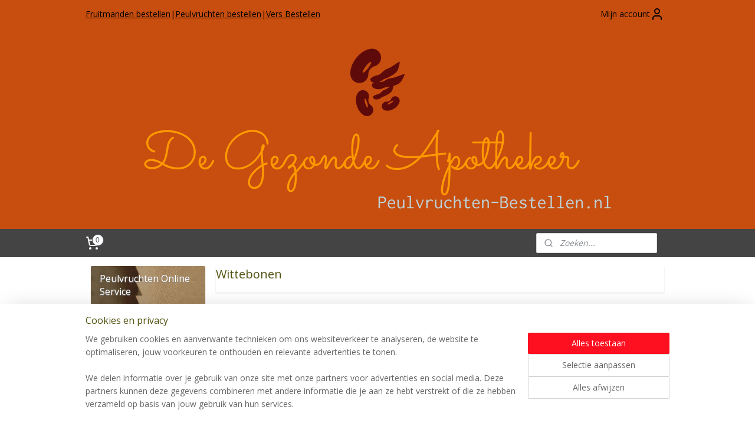

--- FILE ---
content_type: text/html; charset=UTF-8
request_url: https://www.peulvruchten-bestellen.nl/c-4513974/wittebonen/
body_size: 17114
content:
<!DOCTYPE html>
<!--[if lt IE 7]>
<html lang="nl"
      class="no-js lt-ie9 lt-ie8 lt-ie7 secure"> <![endif]-->
<!--[if IE 7]>
<html lang="nl"
      class="no-js lt-ie9 lt-ie8 is-ie7 secure"> <![endif]-->
<!--[if IE 8]>
<html lang="nl"
      class="no-js lt-ie9 is-ie8 secure"> <![endif]-->
<!--[if gt IE 8]><!-->
<html lang="nl" class="no-js secure">
<!--<![endif]-->
<head prefix="og: http://ogp.me/ns#">
    <meta http-equiv="Content-Type" content="text/html; charset=UTF-8"/>

    <title>Wittebonen | Peulvruchten Online Service</title>
    <meta name="robots" content="noarchive"/>
    <meta name="robots" content="index,follow,noodp,noydir"/>
    
    <meta name="verify-v1" content="HEK3oQmahkjVkC80krKXKDKF4qVHxmndWcIUUw6aQc8"/>
        <meta name="google-site-verification" content="HEK3oQmahkjVkC80krKXKDKF4qVHxmndWcIUUw6aQc8"/>
    <meta name="viewport" content="width=device-width, initial-scale=1.0"/>
    <meta name="revisit-after" content="1 days"/>
    <meta name="generator" content="Mijnwebwinkel"/>
    <meta name="web_author" content="https://www.mijnwebwinkel.nl/"/>

    

    <meta property="og:site_name" content="Peulvruchten Online Service"/>

    <meta property="og:title" content="Wittebonen"/>
    <meta property="og:description" content=""/>
    <meta property="og:type" content="website"/>
    <meta property="og:image" content="https://cdn.myonlinestore.eu/93de76e5-6be1-11e9-a722-44a8421b9960/image/cache/full/756f8b495a64d227ab9c58c52bb3b155cae6c230.jpg"/>
        <meta property="og:image" content="https://cdn.myonlinestore.eu/93de76e5-6be1-11e9-a722-44a8421b9960/image/cache/full/c5afc77fc8e93ebbd5d9174a0a35b3180d132053.jpg"/>
        <meta property="og:url" content="https://www.peulvruchten-bestellen.nl/c-4513974/wittebonen/"/>

    <link rel="preload" as="style" href="https://static.myonlinestore.eu/assets/../js/fancybox/jquery.fancybox.css?20260114074236"
          onload="this.onload=null;this.rel='stylesheet'">
    <noscript>
        <link rel="stylesheet" href="https://static.myonlinestore.eu/assets/../js/fancybox/jquery.fancybox.css?20260114074236">
    </noscript>

    <link rel="stylesheet" type="text/css" href="https://asset.myonlinestore.eu/7yDbWYXePr7fOgUnIMl0uRrKK0jiy4X.css"/>

    <link rel="preload" as="style" href="https://static.myonlinestore.eu/assets/../fonts/fontawesome-6.4.2/css/fontawesome.min.css?20260114074236"
          onload="this.onload=null;this.rel='stylesheet'">
    <link rel="preload" as="style" href="https://static.myonlinestore.eu/assets/../fonts/fontawesome-6.4.2/css/solid.min.css?20260114074236"
          onload="this.onload=null;this.rel='stylesheet'">
    <link rel="preload" as="style" href="https://static.myonlinestore.eu/assets/../fonts/fontawesome-6.4.2/css/brands.min.css?20260114074236"
          onload="this.onload=null;this.rel='stylesheet'">
    <link rel="preload" as="style" href="https://static.myonlinestore.eu/assets/../fonts/fontawesome-6.4.2/css/v4-shims.min.css?20260114074236"
          onload="this.onload=null;this.rel='stylesheet'">
    <noscript>
        <link rel="stylesheet" href="https://static.myonlinestore.eu/assets/../fonts/font-awesome-4.1.0/css/font-awesome.4.1.0.min.css?20260114074236">
    </noscript>

    <link rel="preconnect" href="https://static.myonlinestore.eu/" crossorigin />
    <link rel="dns-prefetch" href="https://static.myonlinestore.eu/" />
    <link rel="preconnect" href="https://cdn.myonlinestore.eu" crossorigin />
    <link rel="dns-prefetch" href="https://cdn.myonlinestore.eu" />

    <script type="text/javascript" src="https://static.myonlinestore.eu/assets/../js/modernizr.js?20260114074236"></script>
        
    <link rel="canonical" href="https://www.peulvruchten-bestellen.nl/c-4513974/wittebonen/"/>
    <link rel="icon" type="image/x-icon" href="https://cdn.myonlinestore.eu/93de76e5-6be1-11e9-a722-44a8421b9960/favicon.ico?t=1768644730"
              />
    <script>
        var _rollbarConfig = {
        accessToken: 'd57a2075769e4401ab611d78421f1c89',
        captureUncaught: false,
        captureUnhandledRejections: false,
        verbose: false,
        payload: {
            environment: 'prod',
            person: {
                id: 143302,
            },
            ignoredMessages: [
                'request aborted',
                'network error',
                'timeout'
            ]
        },
        reportLevel: 'error'
    };
    // Rollbar Snippet
    !function(r){var e={};function o(n){if(e[n])return e[n].exports;var t=e[n]={i:n,l:!1,exports:{}};return r[n].call(t.exports,t,t.exports,o),t.l=!0,t.exports}o.m=r,o.c=e,o.d=function(r,e,n){o.o(r,e)||Object.defineProperty(r,e,{enumerable:!0,get:n})},o.r=function(r){"undefined"!=typeof Symbol&&Symbol.toStringTag&&Object.defineProperty(r,Symbol.toStringTag,{value:"Module"}),Object.defineProperty(r,"__esModule",{value:!0})},o.t=function(r,e){if(1&e&&(r=o(r)),8&e)return r;if(4&e&&"object"==typeof r&&r&&r.__esModule)return r;var n=Object.create(null);if(o.r(n),Object.defineProperty(n,"default",{enumerable:!0,value:r}),2&e&&"string"!=typeof r)for(var t in r)o.d(n,t,function(e){return r[e]}.bind(null,t));return n},o.n=function(r){var e=r&&r.__esModule?function(){return r.default}:function(){return r};return o.d(e,"a",e),e},o.o=function(r,e){return Object.prototype.hasOwnProperty.call(r,e)},o.p="",o(o.s=0)}([function(r,e,o){var n=o(1),t=o(4);_rollbarConfig=_rollbarConfig||{},_rollbarConfig.rollbarJsUrl=_rollbarConfig.rollbarJsUrl||"https://cdnjs.cloudflare.com/ajax/libs/rollbar.js/2.14.4/rollbar.min.js",_rollbarConfig.async=void 0===_rollbarConfig.async||_rollbarConfig.async;var a=n.setupShim(window,_rollbarConfig),l=t(_rollbarConfig);window.rollbar=n.Rollbar,a.loadFull(window,document,!_rollbarConfig.async,_rollbarConfig,l)},function(r,e,o){var n=o(2);function t(r){return function(){try{return r.apply(this,arguments)}catch(r){try{console.error("[Rollbar]: Internal error",r)}catch(r){}}}}var a=0;function l(r,e){this.options=r,this._rollbarOldOnError=null;var o=a++;this.shimId=function(){return o},"undefined"!=typeof window&&window._rollbarShims&&(window._rollbarShims[o]={handler:e,messages:[]})}var i=o(3),s=function(r,e){return new l(r,e)},d=function(r){return new i(s,r)};function c(r){return t(function(){var e=Array.prototype.slice.call(arguments,0),o={shim:this,method:r,args:e,ts:new Date};window._rollbarShims[this.shimId()].messages.push(o)})}l.prototype.loadFull=function(r,e,o,n,a){var l=!1,i=e.createElement("script"),s=e.getElementsByTagName("script")[0],d=s.parentNode;i.crossOrigin="",i.src=n.rollbarJsUrl,o||(i.async=!0),i.onload=i.onreadystatechange=t(function(){if(!(l||this.readyState&&"loaded"!==this.readyState&&"complete"!==this.readyState)){i.onload=i.onreadystatechange=null;try{d.removeChild(i)}catch(r){}l=!0,function(){var e;if(void 0===r._rollbarDidLoad){e=new Error("rollbar.js did not load");for(var o,n,t,l,i=0;o=r._rollbarShims[i++];)for(o=o.messages||[];n=o.shift();)for(t=n.args||[],i=0;i<t.length;++i)if("function"==typeof(l=t[i])){l(e);break}}"function"==typeof a&&a(e)}()}}),d.insertBefore(i,s)},l.prototype.wrap=function(r,e,o){try{var n;if(n="function"==typeof e?e:function(){return e||{}},"function"!=typeof r)return r;if(r._isWrap)return r;if(!r._rollbar_wrapped&&(r._rollbar_wrapped=function(){o&&"function"==typeof o&&o.apply(this,arguments);try{return r.apply(this,arguments)}catch(o){var e=o;throw e&&("string"==typeof e&&(e=new String(e)),e._rollbarContext=n()||{},e._rollbarContext._wrappedSource=r.toString(),window._rollbarWrappedError=e),e}},r._rollbar_wrapped._isWrap=!0,r.hasOwnProperty))for(var t in r)r.hasOwnProperty(t)&&(r._rollbar_wrapped[t]=r[t]);return r._rollbar_wrapped}catch(e){return r}};for(var p="log,debug,info,warn,warning,error,critical,global,configure,handleUncaughtException,handleAnonymousErrors,handleUnhandledRejection,captureEvent,captureDomContentLoaded,captureLoad".split(","),u=0;u<p.length;++u)l.prototype[p[u]]=c(p[u]);r.exports={setupShim:function(r,e){if(r){var o=e.globalAlias||"Rollbar";if("object"==typeof r[o])return r[o];r._rollbarShims={},r._rollbarWrappedError=null;var a=new d(e);return t(function(){e.captureUncaught&&(a._rollbarOldOnError=r.onerror,n.captureUncaughtExceptions(r,a,!0),e.wrapGlobalEventHandlers&&n.wrapGlobals(r,a,!0)),e.captureUnhandledRejections&&n.captureUnhandledRejections(r,a,!0);var t=e.autoInstrument;return!1!==e.enabled&&(void 0===t||!0===t||"object"==typeof t&&t.network)&&r.addEventListener&&(r.addEventListener("load",a.captureLoad.bind(a)),r.addEventListener("DOMContentLoaded",a.captureDomContentLoaded.bind(a))),r[o]=a,a})()}},Rollbar:d}},function(r,e){function o(r,e,o){if(e.hasOwnProperty&&e.hasOwnProperty("addEventListener")){for(var n=e.addEventListener;n._rollbarOldAdd&&n.belongsToShim;)n=n._rollbarOldAdd;var t=function(e,o,t){n.call(this,e,r.wrap(o),t)};t._rollbarOldAdd=n,t.belongsToShim=o,e.addEventListener=t;for(var a=e.removeEventListener;a._rollbarOldRemove&&a.belongsToShim;)a=a._rollbarOldRemove;var l=function(r,e,o){a.call(this,r,e&&e._rollbar_wrapped||e,o)};l._rollbarOldRemove=a,l.belongsToShim=o,e.removeEventListener=l}}r.exports={captureUncaughtExceptions:function(r,e,o){if(r){var n;if("function"==typeof e._rollbarOldOnError)n=e._rollbarOldOnError;else if(r.onerror){for(n=r.onerror;n._rollbarOldOnError;)n=n._rollbarOldOnError;e._rollbarOldOnError=n}e.handleAnonymousErrors();var t=function(){var o=Array.prototype.slice.call(arguments,0);!function(r,e,o,n){r._rollbarWrappedError&&(n[4]||(n[4]=r._rollbarWrappedError),n[5]||(n[5]=r._rollbarWrappedError._rollbarContext),r._rollbarWrappedError=null);var t=e.handleUncaughtException.apply(e,n);o&&o.apply(r,n),"anonymous"===t&&(e.anonymousErrorsPending+=1)}(r,e,n,o)};o&&(t._rollbarOldOnError=n),r.onerror=t}},captureUnhandledRejections:function(r,e,o){if(r){"function"==typeof r._rollbarURH&&r._rollbarURH.belongsToShim&&r.removeEventListener("unhandledrejection",r._rollbarURH);var n=function(r){var o,n,t;try{o=r.reason}catch(r){o=void 0}try{n=r.promise}catch(r){n="[unhandledrejection] error getting `promise` from event"}try{t=r.detail,!o&&t&&(o=t.reason,n=t.promise)}catch(r){}o||(o="[unhandledrejection] error getting `reason` from event"),e&&e.handleUnhandledRejection&&e.handleUnhandledRejection(o,n)};n.belongsToShim=o,r._rollbarURH=n,r.addEventListener("unhandledrejection",n)}},wrapGlobals:function(r,e,n){if(r){var t,a,l="EventTarget,Window,Node,ApplicationCache,AudioTrackList,ChannelMergerNode,CryptoOperation,EventSource,FileReader,HTMLUnknownElement,IDBDatabase,IDBRequest,IDBTransaction,KeyOperation,MediaController,MessagePort,ModalWindow,Notification,SVGElementInstance,Screen,TextTrack,TextTrackCue,TextTrackList,WebSocket,WebSocketWorker,Worker,XMLHttpRequest,XMLHttpRequestEventTarget,XMLHttpRequestUpload".split(",");for(t=0;t<l.length;++t)r[a=l[t]]&&r[a].prototype&&o(e,r[a].prototype,n)}}}},function(r,e){function o(r,e){this.impl=r(e,this),this.options=e,function(r){for(var e=function(r){return function(){var e=Array.prototype.slice.call(arguments,0);if(this.impl[r])return this.impl[r].apply(this.impl,e)}},o="log,debug,info,warn,warning,error,critical,global,configure,handleUncaughtException,handleAnonymousErrors,handleUnhandledRejection,_createItem,wrap,loadFull,shimId,captureEvent,captureDomContentLoaded,captureLoad".split(","),n=0;n<o.length;n++)r[o[n]]=e(o[n])}(o.prototype)}o.prototype._swapAndProcessMessages=function(r,e){var o,n,t;for(this.impl=r(this.options);o=e.shift();)n=o.method,t=o.args,this[n]&&"function"==typeof this[n]&&("captureDomContentLoaded"===n||"captureLoad"===n?this[n].apply(this,[t[0],o.ts]):this[n].apply(this,t));return this},r.exports=o},function(r,e){r.exports=function(r){return function(e){if(!e&&!window._rollbarInitialized){for(var o,n,t=(r=r||{}).globalAlias||"Rollbar",a=window.rollbar,l=function(r){return new a(r)},i=0;o=window._rollbarShims[i++];)n||(n=o.handler),o.handler._swapAndProcessMessages(l,o.messages);window[t]=n,window._rollbarInitialized=!0}}}}]);
    // End Rollbar Snippet
    </script>
    <script defer type="text/javascript" src="https://static.myonlinestore.eu/assets/../js/jquery.min.js?20260114074236"></script><script defer type="text/javascript" src="https://static.myonlinestore.eu/assets/../js/mww/shop.js?20260114074236"></script><script defer type="text/javascript" src="https://static.myonlinestore.eu/assets/../js/mww/shop/category.js?20260114074236"></script><script defer type="text/javascript" src="https://static.myonlinestore.eu/assets/../js/fancybox/jquery.fancybox.pack.js?20260114074236"></script><script defer type="text/javascript" src="https://static.myonlinestore.eu/assets/../js/fancybox/jquery.fancybox-thumbs.js?20260114074236"></script><script defer type="text/javascript" src="https://static.myonlinestore.eu/assets/../js/mww/image.js?20260114074236"></script><script defer type="text/javascript" src="https://static.myonlinestore.eu/assets/../js/mww/navigation.js?20260114074236"></script><script defer type="text/javascript" src="https://static.myonlinestore.eu/assets/../js/delay.js?20260114074236"></script><script defer type="text/javascript" src="https://static.myonlinestore.eu/assets/../js/mww/ajax.js?20260114074236"></script><script defer type="text/javascript" src="https://static.myonlinestore.eu/assets/../js/foundation/foundation.min.js?20260114074236"></script><script defer type="text/javascript" src="https://static.myonlinestore.eu/assets/../js/foundation/foundation/foundation.topbar.js?20260114074236"></script><script defer type="text/javascript" src="https://static.myonlinestore.eu/assets/../js/foundation/foundation/foundation.tooltip.js?20260114074236"></script><script defer type="text/javascript" src="https://static.myonlinestore.eu/assets/../js/mww/deferred.js?20260114074236"></script>
        <script src="https://static.myonlinestore.eu/assets/webpack/bootstrapper.ce10832e.js"></script>
    
    <script src="https://static.myonlinestore.eu/assets/webpack/vendor.85ea91e8.js" defer></script><script src="https://static.myonlinestore.eu/assets/webpack/main.c5872b2c.js" defer></script>
    
    <script src="https://static.myonlinestore.eu/assets/webpack/webcomponents.377dc92a.js" defer></script>
    
    <script src="https://static.myonlinestore.eu/assets/webpack/render.8395a26c.js" defer></script>

    <script>
        window.bootstrapper.add(new Strap('marketingScripts', []));
    </script>
        <script>
  window.dataLayer = window.dataLayer || [];

  function gtag() {
    dataLayer.push(arguments);
  }

    gtag(
    "consent",
    "default",
    {
      "ad_storage": "denied",
      "ad_user_data": "denied",
      "ad_personalization": "denied",
      "analytics_storage": "denied",
      "security_storage": "granted",
      "personalization_storage": "denied",
      "functionality_storage": "denied",
    }
  );

  gtag("js", new Date());
  gtag("config", 'G-HSRC51ENF9', { "groups": "myonlinestore" });</script>
<script async src="https://www.googletagmanager.com/gtag/js?id=G-HSRC51ENF9"></script>
        <script>
        
    </script>
        
<script>
    var marketingStrapId = 'marketingScripts'
    var marketingScripts = window.bootstrapper.use(marketingStrapId);

    if (marketingScripts === null) {
        marketingScripts = [];
    }

    
    window.bootstrapper.update(new Strap(marketingStrapId, marketingScripts));
</script>
    <noscript>
        <style>ul.products li {
                opacity: 1 !important;
            }</style>
    </noscript>

            <script>
                (function (w, d, s, l, i) {
            w[l] = w[l] || [];
            w[l].push({
                'gtm.start':
                    new Date().getTime(), event: 'gtm.js'
            });
            var f = d.getElementsByTagName(s)[0],
                j = d.createElement(s), dl = l != 'dataLayer' ? '&l=' + l : '';
            j.async = true;
            j.src =
                'https://www.googletagmanager.com/gtm.js?id=' + i + dl;
            f.parentNode.insertBefore(j, f);
        })(window, document, 'script', 'dataLayer', 'GTM-MSQ3L6L');
            </script>

</head>
<body    class="lang-nl_NL layout-width-990 twoColumn">

    <noscript>
                    <iframe src="https://www.googletagmanager.com/ns.html?id=GTM-MSQ3L6L" height="0" width="0"
                    style="display:none;visibility:hidden"></iframe>
            </noscript>


<header>
    <a tabindex="0" id="skip-link" class="button screen-reader-text" href="#content">Spring naar de hoofdtekst</a>
</header>


<div id="react_element__filter"></div>

<div class="site-container">
    <div class="inner-wrap">
                    <nav class="tab-bar mobile-navigation custom-topbar ">
    <section class="left-button" style="display: none;">
        <a class="mobile-nav-button"
           href="#" data-react-trigger="mobile-navigation-toggle">
                <div   
    aria-hidden role="img"
    class="icon icon--sf-menu
        "
    >
    <svg><use xlink:href="#sf-menu"></use></svg>
    </div>
&#160;
                <span>Menu</span>        </a>
    </section>
    <section class="title-section">
        <span class="title">Peulvruchten Online Service</span>
    </section>
    <section class="right-button">

                                            <a href="javascript:void(0)" class="foldout-account">
                    <span class="profile-icon"
                          data-logged-in="false">    <div   
    aria-hidden role="img"
    class="icon icon--sf-user
        "
    >
    <svg><use xlink:href="#sf-user"></use></svg>
    </div>
</span>
                    <span class="profile-icon" data-logged-in="true"
                          style="display: none">    <div   
    aria-hidden role="img"
    class="icon icon--sf-user-check
        "
    >
    <svg><use xlink:href="#sf-user-check"></use></svg>
    </div>
</span>
                </a>
                                    
        <a href="/cart/" class="cart-icon hidden">
                <div   
    aria-hidden role="img"
    class="icon icon--sf-shopping-cart
        "
    >
    <svg><use xlink:href="#sf-shopping-cart"></use></svg>
    </div>
            <span class="cart-count" style="display: none"></span>
        </a>
    </section>
</nav>
        
        
        <div class="bg-container custom-css-container"             data-active-language="nl"
            data-current-date="17-01-2026"
            data-category-id="4513974"
            data-article-id="unknown"
            data-article-category-id="unknown"
            data-article-name="unknown"
        >
            <noscript class="no-js-message">
                <div class="inner">
                    Javascript is uitgeschakeld.


Zonder Javascript is het niet mogelijk bestellingen te plaatsen in deze webwinkel en zijn een aantal functionaliteiten niet beschikbaar.
                </div>
            </noscript>

            <div id="header">
                <div id="react_root"><!-- --></div>
                <div
                    class="header-bar-top">
                                                
<div class="row header-bar-inner" data-bar-position="top" data-options="sticky_on: large; is_hover: true; scrolltop: true;" data-topbar>
    <section class="top-bar-section">
                                    <div class="module-container shortcuts align-left">
                    <div class="module moduleShortcuts">
                    <a href="http://www.fruitmanden-bestellen.nl" class="header_link"
                            target="_blank"
                                >Fruitmanden bestellen</a>
         <span class="header_link">|</span>                    <a href="http://www.peulvruchten-bestellen.nl" class="header_link"
                            target="_blank"
                                >Peulvruchten bestellen</a>
         <span class="header_link">|</span>                    <a href="http://www.vers-bestellen.nl" class="header_link"
                            target="_blank"
                                >Vers Bestellen</a>
            </div>

                </div>
                                                <div class="module-container myaccount align-right2">
                    
<div class="module my-account-bar">
            <a href="javascript:void(0)" class="foldout-account">
            Mijn account     <div   
    aria-hidden role="img"
    class="icon icon--sf-user
        "
    >
    <svg><use xlink:href="#sf-user"></use></svg>
    </div>
        </a>
        <div class="saveforlater-counter-topbar" id="react_element__saveforlater-topbar-counter"
             data-show-counter=""></div>
        <div class="my-account-overlay"></div>
        <div class="hidden-account-details">
            <div class="invisible-hover-area">
                <div class="header">
                    <div class="header-text">Mijn account</div>
                    <div class="close-button">
                            <div   
    aria-hidden role="img"
    class="icon icon--close-button icon--sf-x
        "
            title="close-button"
    >
    <svg><use xlink:href="#sf-x"></use></svg>
    </div>
                    </div>
                </div>
                <div class="scrollable">
                    <h3 class="existing-customer">Inloggen</h3>
                    <div class="form-group">
                        <form accept-charset="UTF-8" name=""
          method="post" action="/customer/login/?referer=/c-4513974/wittebonen/" class="legacy" id="login_form">
                        <script>
    document.addEventListener("DOMContentLoaded", function () {
        Array.from(document.querySelectorAll("#login_form")).map(
            form => form.addEventListener("submit", function () {
                Array.from(document.querySelectorAll("#login")).map(button => button.disabled = true);
            })
        );
    });
</script>
                        
                        <div class="form-group        ">
    <label class="control-label required" for="customer_account_username">E-mailadres</label><div class="control-group">
            <div class="control-container   no-errors    ">
                                <input type="email"
            id="customer_account_username" name="_username" required="required" class="default form-control" maxlength="100"
                                                    data-validator-range="0-0"
                />
                    </div>
                                </div>
</div>
    
                        <div class="form-group        ">
    <label class="control-label required" for="customer_account_password">Wachtwoord</label><div class="control-group">
            <div class="control-container   no-errors    ">
                                <input type="password"
            id="customer_account_password" name="_password" required="required" class="default form-control" maxlength="64"
                                                    data-validator-range="0-0"
                />
                    </div>
                                </div>
</div>
    
                        <div class="form-row buttons">
                            <button type="submit" id="login" name="login" class="btn">
                                Inloggen
                            </button>
                        </div>
                        <input type="hidden"
            id="_csrf_token" name="_csrf_token" class="form-control"
            value="21475e382aa71cdc45492dd128eb.-7lKh4X_nSkrn6IDiZgGa6AkjLcr9kh9VXEQLxxyKcM.lIorzbWq11NK-s9L2vtlMZdPzvhjsBAzLRBBe1EmRrGK_H20trv0amry1Q"                                         data-validator-range="0-0"
                />
        </form>
                    </div>
                    <a class="forgot-password-link" href="/customer/forgot-password/">Wachtwoord vergeten?</a>
                                            <hr/>
                        <h3 class="without-account">Geen account?</h3>
                        <p>
                            Met een account kun je sneller bestellen en heb je een overzicht van je eerdere bestellingen.
                        </p>
                        <a href="https://www.peulvruchten-bestellen.nl/customer/register/?referer=/c-4513974/wittebonen/"
                           class="btn">Account aanmaken</a>
                                    </div>
            </div>
        </div>
    </div>

                </div>
                        </section>
</div>

                                    </div>

                



<sf-header-image
    class="web-component"
    header-element-height="340px"
    align="center"
    store-name="Peulvruchten Online Service"
    store-url="https://www.peulvruchten-bestellen.nl/"
    background-image-url="https://cdn.myonlinestore.eu/93de76e5-6be1-11e9-a722-44a8421b9960/nl_NL_image_header_3.png?t=1768644730"
    mobile-background-image-url=""
    logo-custom-width=""
    logo-custom-height=""
    page-column-width="1100"
    style="
        height: 340px;

        --background-color: #C74E0E;
        --background-height: 340px;
        --background-aspect-ratio: 2.9117647058824;
        --scaling-background-aspect-ratio: 3.2352941176471;
        --mobile-background-height: 0px;
        --mobile-background-aspect-ratio: 1;
        --color: #304010;
        --logo-custom-width: auto;
        --logo-custom-height: auto;
        --logo-aspect-ratio: 1
        ">
    </sf-header-image>
                <div class="header-bar-bottom">
                                                
<div class="row header-bar-inner" data-bar-position="header" data-options="sticky_on: large; is_hover: true; scrolltop: true;" data-topbar>
    <section class="top-bar-section">
                                    <div class="module-container cart align-left">
                    
<div class="header-cart module moduleCartCompact" data-ajax-cart-replace="true" data-productcount="0">
            <a href="/cart/?category_id=4513974" class="foldout-cart">
                <div   
    aria-hidden role="img"
    class="icon icon--sf-shopping-cart
        "
            title="Winkelwagen"
    >
    <svg><use xlink:href="#sf-shopping-cart"></use></svg>
    </div>
            <span class="count">0</span>
        </a>
        <div class="hidden-cart-details">
            <div class="invisible-hover-area">
                <div data-mobile-cart-replace="true" class="cart-details">
                                            <div class="cart-summary">
                            Geen artikelen in winkelwagen.
                        </div>
                                    </div>

                            </div>
        </div>
    </div>

                </div>
                                                <div class="module-container search align-right">
                    <div class="react_element__searchbox" 
    data-post-url="/search/" 
    data-search-phrase=""></div>

                </div>
                        </section>
</div>

                                    </div>
            </div>

            
            
            <div id="content" class="columncount-2">
                <div class="row">
                                                                                                                            <div class="columns large-11 medium-10 medium-push-4 large-push-3" id="centercolumn">
    
    
                                <script>
        window.bootstrapper.add(new Strap('filters', ));
        window.bootstrapper.add(new Strap('criteria', ));
    </script>
    
                        
                        <div class="intro rte_content">
                    <h1>Wittebonen</h1>
                            
            </div>



    
    
        <div id="react_element__category-events"><!-- --></div>
        
        <div class="prev_next top display_mode_1">
    <div class="row collapse overviewOptions">
        <div class="overviewOptions-item filter-toggle">
                        
                                        <div class="sorting-selection-mobile">
                    <div class="sortingSelect">
                        <div class="inline-select">
                            <span class="sorting-selection-mobile-icon inline-select-icon">
                                    <span
    aria-hidden role="img"
    class="icon icon--sf-arrow-down-up
        "
    >
    <svg><use xlink:href="#sf-arrow-down-up"></use></svg>
    </span>
                            </span>
                            <select onchange="mww.shop.category.sortArticles(event)" aria-label="Sorteer op">
                                <option value="0">
                                    Populariteit</option>
                                <option  value="1">
                                    Laagste prijs</option>
                                <option  value="2">
                                    Hoogste prijs</option>
                                <option  value="3">
                                    A - Z</option>
                                <option  value="4">
                                    Z - A</option>
                                <option  value="5">
                                    Nieuw - Oud</option>
                                <option  value="6">
                                    Oud - Nieuw</option>
                            </select>
                            <span class="inline-select-icon">
                                    <span
    aria-hidden role="img"
    class="icon icon--sf-chevron-down
        "
    >
    <svg><use xlink:href="#sf-chevron-down"></use></svg>
    </span>
                            </span>
                        </div>
                    </div>
                </div>
                    </div>
        <div class="overviewOptions-item">
                                                                                        <div class="sorting-selection-desktop">
                    <div class="sortingSelect">
                        <span class="prefix">
                            Sorteer op</span>
                        <div class="inline-select">
                            <select onchange="mww.shop.category.sortArticles(event)" aria-label="Sorteer op">
                                <option value="0">
                                    Populariteit</option>
                                <option  value="1">
                                    Laagste prijs</option>
                                <option  value="2">
                                    Hoogste prijs</option>
                                <option  value="3">
                                    A - Z</option>
                                <option  value="4">
                                    Z - A</option>
                                <option  value="5">
                                    Nieuw - Oud</option>
                                <option  value="6">
                                    Oud - Nieuw</option>
                            </select>
                            <span class="inline-select-icon">
                                    <span
    aria-hidden role="img"
    class="icon icon--sf-chevron-down
        "
    >
    <svg><use xlink:href="#sf-chevron-down"></use></svg>
    </span>
                            </span>
                        </div>
                    </div>
                </div>
                    </div>
    </div>
</div>

            <ul class="products list">
                        <li id="article_53062732"><span class="row-top"><a href="https://cdn.myonlinestore.eu/93de76e5-6be1-11e9-a722-44a8421b9960/image/cache/full/756f8b495a64d227ab9c58c52bb3b155cae6c230.jpg?20260114074236" class="fancybox zoom" rel="overview"
           title="Chocopasta van wittebonen"
           data-product-url="https://www.peulvruchten-bestellen.nl/a-53062732/wittebonen/chocopasta-van-wittebonen/"><div   
    aria-hidden role="img"
    class="icon icon--sf-zoom-in
        "
            title="zoom-in"
    ><svg><use xlink:href="#sf-zoom-in"></use></svg></div></a><a href="https://www.peulvruchten-bestellen.nl/a-53062732/wittebonen/chocopasta-van-wittebonen/" class="image" title="Chocopasta van wittebonen"
           style="background-image: url(https://cdn.myonlinestore.eu/93de76e5-6be1-11e9-a722-44a8421b9960/image/cache/article/756f8b495a64d227ab9c58c52bb3b155cae6c230.jpg?20260114074236);"><img src="https://cdn.myonlinestore.eu/93de76e5-6be1-11e9-a722-44a8421b9960/image/cache/article/756f8b495a64d227ab9c58c52bb3b155cae6c230.jpg?20260114074236" alt="Chocopasta van wittebonen" /></a><div class="save-button-overview" id="react_element__saveforlater-overview-button" data-product-id="da4ea5a1-bd59-11eb-a98b-0a6e45a98899" data-analytics-id="41799406" data-product-name="Chocopasta van wittebonen" data-value="" data-currency="EUR"></div></span><span class="row-bottom"><div class="info"><a href="https://www.peulvruchten-bestellen.nl/a-53062732/wittebonen/chocopasta-van-wittebonen/" class="title">Chocopasta van wittebonen</a><p class="desc">
                        Gezonde Chocopasta<br /><br />
De meeste chocoladepasta’s bestaan vooral uit veel geraffineerde olie en suiker. Niet echt ingrediënten waar je lichaam iets aan heeft. Voor mijn chocoladepasta gebruik ik (schrik niet) witte bonen, dadels…
        </p><div class="right"><div class="product-overview-buttons "></div></div></div></span></li>                                <li id="article_76667810" class="has-badge"><span class="row-top"><a href="https://www.peulvruchten-bestellen.nl/a-76667810/wittebonen/alubia-blancas-soep-spaanse-wittebonensoep/" title="Alubia Blancas Soep (Spaanse wittebonensoep)"
           class="badge small"><p>recept</p></a><a href="https://cdn.myonlinestore.eu/93de76e5-6be1-11e9-a722-44a8421b9960/image/cache/full/c5afc77fc8e93ebbd5d9174a0a35b3180d132053.jpg?20260114074236" class="fancybox zoom" rel="overview"
           title="Alubia Blancas Soep (Spaanse wittebonensoep)"
           data-product-url="https://www.peulvruchten-bestellen.nl/a-76667810/wittebonen/alubia-blancas-soep-spaanse-wittebonensoep/"><div   
    aria-hidden role="img"
    class="icon icon--sf-zoom-in
        "
            title="zoom-in"
    ><svg><use xlink:href="#sf-zoom-in"></use></svg></div></a><a href="https://www.peulvruchten-bestellen.nl/a-76667810/wittebonen/alubia-blancas-soep-spaanse-wittebonensoep/" class="image" title="Alubia Blancas Soep (Spaanse wittebonensoep)"
           style="background-image: url(https://cdn.myonlinestore.eu/93de76e5-6be1-11e9-a722-44a8421b9960/image/cache/article/c5afc77fc8e93ebbd5d9174a0a35b3180d132053.jpg?20260114074236);"><img src="https://cdn.myonlinestore.eu/93de76e5-6be1-11e9-a722-44a8421b9960/image/cache/article/c5afc77fc8e93ebbd5d9174a0a35b3180d132053.jpg?20260114074236" alt="Alubia Blancas Soep (Spaanse wittebonensoep)" /></a><div class="save-button-overview" id="react_element__saveforlater-overview-button" data-product-id="c473ca50-98c5-49ed-a797-384afe351ba8" data-analytics-id="58982945" data-product-name="Alubia Blancas Soep (Spaanse wittebonensoep)" data-value="" data-currency="EUR"></div></span><span class="row-bottom"><div class="info"><a href="https://www.peulvruchten-bestellen.nl/a-76667810/wittebonen/alubia-blancas-soep-spaanse-wittebonensoep/" class="title">Alubia Blancas Soep (Spaanse wittebonensoep)</a><p class="desc">
                        Spaanse Albubia Blancas Soep<br /><br />
Ingrediënten voor 4 personen<br />
* 200 gr droge witte bonen<br />
* 1 rode paprika<br />
* 1 groene paprika<br />
* 1 ui<br />
* 2 teentjes knoflook<br />
* 1 prei<br />
* 2 grote wortels<br />
* 2 tomaten<br />
* bouillon (naar keuze kip- of…
        </p><div class="right"><div class="product-overview-buttons "></div></div></div></span></li>            </ul>
    


    
    
            
    </div>
<div class="columns large-3 medium-4 medium-pull-10 large-pull-11" id="leftcolumn">
            <div class="pane paneColumn paneColumnLeft">
            <div class="block navigation side-menu">
    <h3>Peulvruchten Online Service</h3>
    <ul>    



    
<li class="divider">
            <hr>
    </li>
    




<li class="">
            <a href="https://www.peulvruchten-bestellen.nl/" class="no_underline">
            Peulvruchten
                    </a>

                                </li>
    




<li class="">
            <a href="https://www.peulvruchten-bestellen.nl/c-2564086/bonen-erwten-bestellen/" class="no_underline">
            Bonen &amp; Erwten bestellen
                    </a>

                                </li>
    




<li class="">
            <a href="https://www.peulvruchten-bestellen.nl/c-2564105/linzen/" class="no_underline">
            Linzen
                    </a>

                                </li>
    




<li class="">
            <a href="https://www.peulvruchten-bestellen.nl/c-2564094/bonenmix-soepmix-etc/" class="no_underline">
            Bonenmix, soepmix etc.
                    </a>

                                </li>
    



    
<li class="divider">
            <hr>
    </li>
    




<li class="">
            <a href="https://www.peulvruchten-bestellen.nl/c-6384637/peulvruchten-van-milieuvriendelijke-teelt/" class="no_underline">
            Peulvruchten van milieuvriendelijke teelt
                    </a>

                                </li>
    



    
<li class="divider">
            <hr>
    </li>
    




<li class="">
            <a href="https://www.peulvruchten-bestellen.nl/c-2564118/zaden-en-pitten/" class="no_underline">
            Zaden en pitten
                    </a>

                                </li>
    




<li class="">
            <a href="https://www.peulvruchten-bestellen.nl/c-2983264/bezorg-informatie/" class="no_underline">
            Bezorg informatie
                    </a>

                                </li>
    



    
<li class="divider">
            <hr>
    </li>
    




<li class="">
            <a href="https://www.peulvruchten-bestellen.nl/c-1890494/paddestoelen-gedroogd/" class="no_underline">
            Paddestoelen gedroogd
                    </a>

                                </li>
    



    
<li class="divider">
            <hr>
    </li>
    




<li class="">
            <a href="https://www.peulvruchten-bestellen.nl/c-7165427/zachte-italiaanse-nougat/" class="no_underline">
            Zachte Italiaanse nougat
                    </a>

                                </li>
    



    
<li class="divider">
            <hr>
    </li>
    

    
    

<li class="has-dropdown active">
            <a href="https://www.peulvruchten-bestellen.nl/c-1393776/recepten-peulvruchten/" class="no_underline">
            Recepten Peulvruchten
                    </a>

                                    <ul class="dropdown">
                        




<li class="">
            <a href="https://www.peulvruchten-bestellen.nl/c-1393784/adukibonen/" class="no_underline">
            Adukibonen
                    </a>

                                </li>
    




<li class="">
            <a href="https://www.peulvruchten-bestellen.nl/c-5719435/barangeonnier/" class="no_underline">
            Barangeonnier
                    </a>

                                </li>
    




<li class="">
            <a href="https://www.peulvruchten-bestellen.nl/c-1393788/black-eyebeans-oogbonen/" class="no_underline">
            Black eyebeans / Oogbonen
                    </a>

                                </li>
    




<li class="">
            <a href="https://www.peulvruchten-bestellen.nl/c-2234091/bonenmix/" class="no_underline">
            Bonenmix
                    </a>

                                </li>
    




<li class="">
            <a href="https://www.peulvruchten-bestellen.nl/c-1446816/borlottibonen/" class="no_underline">
            Borlottibonen
                    </a>

                                </li>
    




<li class="">
            <a href="https://www.peulvruchten-bestellen.nl/c-1491567/bruinebonen/" class="no_underline">
            Bruinebonen
                    </a>

                                </li>
    




<li class="">
            <a href="https://www.peulvruchten-bestellen.nl/c-2779156/calypsobonen/" class="no_underline">
            Calypsobonen
                    </a>

                                </li>
    




<li class="">
            <a href="https://www.peulvruchten-bestellen.nl/c-2726173/cannellini/" class="no_underline">
            Cannellini
                    </a>

                                </li>
    




<li class="">
            <a href="https://www.peulvruchten-bestellen.nl/c-2767601/cocos-haricots/" class="no_underline">
            Cocos Haricots
                    </a>

                                </li>
    




<li class="">
            <a href="https://www.peulvruchten-bestellen.nl/c-1836758/drogebonen/" class="no_underline">
            Drogebonen
                    </a>

                                </li>
    




<li class="">
            <a href="https://www.peulvruchten-bestellen.nl/c-2771526/flageolet/" class="no_underline">
            Flageolet
                    </a>

                                </li>
    




<li class="">
            <a href="https://www.peulvruchten-bestellen.nl/c-2316586/gele-erwten/" class="no_underline">
            Gele Erwten
                    </a>

                                </li>
    




<li class="">
            <a href="https://www.peulvruchten-bestellen.nl/c-1404803/grauwe-erwten/" class="no_underline">
            Grauwe erwten
                    </a>

                                </li>
    




<li class="">
            <a href="https://www.peulvruchten-bestellen.nl/c-1491508/groene-erwten/" class="no_underline">
            Groene erwten
                    </a>

                                </li>
    




<li class="">
            <a href="https://www.peulvruchten-bestellen.nl/c-4376229/heilige-boontjes/" class="no_underline">
            Heilige boontjes
                    </a>

                                </li>
    




<li class="">
            <a href="https://www.peulvruchten-bestellen.nl/c-2704022/kapucijners/" class="no_underline">
            Kapucijners
                    </a>

                                </li>
    




<li class="">
            <a href="https://www.peulvruchten-bestellen.nl/c-2771531/kievitsbonen/" class="no_underline">
            Kievitsbonen
                    </a>

                                </li>
    




<li class="">
            <a href="https://www.peulvruchten-bestellen.nl/c-1427103/kikkererwten/" class="no_underline">
            Kikkererwten
                    </a>

                                </li>
    




<li class="">
            <a href="https://www.peulvruchten-bestellen.nl/c-1444176/krombekken/" class="no_underline">
            Krombekken
                    </a>

                                </li>
    




<li class="">
            <a href="https://www.peulvruchten-bestellen.nl/c-1875083/limabonen/" class="no_underline">
            Limabonen
                    </a>

                                </li>
    

    


<li class="has-dropdown">
            <a href="https://www.peulvruchten-bestellen.nl/c-1416074/linzen/" class="no_underline">
            Linzen
                    </a>

                                    <ul class="dropdown">
                        




<li class="">
            <a href="https://www.peulvruchten-bestellen.nl/c-3374632/altamura-linzen/" class="no_underline">
            Altamura linzen
                    </a>

                                </li>
    




<li class="">
            <a href="https://www.peulvruchten-bestellen.nl/c-2302429/beluga-linzen/" class="no_underline">
            Beluga linzen
                    </a>

                                </li>
    




<li class="">
            <a href="https://www.peulvruchten-bestellen.nl/c-2770854/gele-linzen/" class="no_underline">
            Gele linzen
                    </a>

                                </li>
    




<li class="">
            <a href="https://www.peulvruchten-bestellen.nl/c-1424421/groene-linzen-laird/" class="no_underline">
            Groene linzen / Laird
                    </a>

                                </li>
    




<li class="">
            <a href="https://www.peulvruchten-bestellen.nl/c-2338092/puy-linzen/" class="no_underline">
            Puy Linzen
                    </a>

                                </li>
    




<li class="">
            <a href="https://www.peulvruchten-bestellen.nl/c-1428329/oranje-linzen/" class="no_underline">
            Oranje linzen
                    </a>

                                </li>
    




<li class="">
            <a href="https://www.peulvruchten-bestellen.nl/c-2468364/linzen-mix/" class="no_underline">
            Linzen mix
                    </a>

                                </li>
                </ul>
                        </li>
    




<li class="">
            <a href="https://www.peulvruchten-bestellen.nl/c-2771614/navy-beans/" class="no_underline">
            Navy Beans
                    </a>

                                </li>
    




<li class="">
            <a href="https://www.peulvruchten-bestellen.nl/c-2771730/pintobonen/" class="no_underline">
            Pintobonen
                    </a>

                                </li>
    




<li class="">
            <a href="https://www.peulvruchten-bestellen.nl/c-1434297/pronkbonen/" class="no_underline">
            Pronkbonen
                    </a>

                                </li>
    




<li class="">
            <a href="https://www.peulvruchten-bestellen.nl/c-1491512/spliterwten/" class="no_underline">
            Spliterwten
                    </a>

                                </li>
    




<li class="">
            <a href="https://www.peulvruchten-bestellen.nl/c-2796141/turtlebeans/" class="no_underline">
            Turtlebeans
                    </a>

                                </li>
    




<li class="">
            <a href="https://www.peulvruchten-bestellen.nl/c-3213966/tuinbonen-fava-beans/" class="no_underline">
            Tuinbonen / Fava beans
                    </a>

                                </li>
    




<li class="">
            <a href="https://www.peulvruchten-bestellen.nl/c-2421457/reade-krobbe/" class="no_underline">
            Reade krobbe
                    </a>

                                </li>
    




<li class="">
            <a href="https://www.peulvruchten-bestellen.nl/c-2697247/wieringer-boon/" class="no_underline">
            Wieringer boon
                    </a>

                                </li>
    


    

<li class="active">
            <a href="https://www.peulvruchten-bestellen.nl/c-4513974/wittebonen/" class="no_underline">
            Wittebonen
                    </a>

                                </li>
                </ul>
                        </li>
    



    
<li class="divider">
            <hr>
    </li>
    




<li class="">
            <a href="https://www.peulvruchten-bestellen.nl/c-1854551/peulvruchten-en-gezondheid/" class="no_underline">
            Peulvruchten en Gezondheid
                    </a>

                                </li>
    




<li class="">
            <a href="https://www.peulvruchten-bestellen.nl/c-1398399/levering-bezorgtermijn/" class="no_underline">
            Levering &amp; Bezorgtermijn
                    </a>

                                </li>
    




<li class="">
            <a href="https://www.peulvruchten-bestellen.nl/c-1497541/bestellen-betalen/" class="no_underline">
            Bestellen &amp; Betalen
                    </a>

                                </li>
    




<li class="">
            <a href="https://www.peulvruchten-bestellen.nl/c-3649874/bezorgkosten/" class="no_underline">
            Bezorgkosten
                    </a>

                                </li>
    




<li class="">
            <a href="https://www.peulvruchten-bestellen.nl/c-1398959/openingstijden-en-klantenservice/" class="no_underline">
            Openingstijden en Klantenservice
                    </a>

                                </li>
    




<li class="">
            <a href="https://www.peulvruchten-bestellen.nl/c-3649886/algemene-voorwaarden/" class="no_underline">
            Algemene voorwaarden
                    </a>

                                </li>
    




<li class="">
            <a href="https://www.peulvruchten-bestellen.nl/c-1390405/contact/" class="no_underline">
            Contact
                    </a>

                                </li>
</ul>
</div>

    </div>

    </div>
                                                                                        </div>
            </div>
        </div>

                    <div id="footer" class="custom-css-container"             data-active-language="nl"
            data-current-date="17-01-2026"
            data-category-id="4513974"
            data-article-id="unknown"
            data-article-category-id="unknown"
            data-article-name="unknown"
        >
                    <div class="pane paneFooter">
        <div class="inner">
            <ul>
                                                        <li><div class="block textarea  textAlignLeft ">
            <h3>Klantenservice</h3>
    
            <p><a target="_parent" style="text-decoration: none;" href="https://www.peulvruchten-bestellen.nl/c-1398399/levering-bezorgtermijn/">Levering&nbsp;&amp; bezorgtermijn</a><br><a target="_parent" style="text-decoration: none;" href="https://www.peulvruchten-bestellen.nl/c-1497541/bestellen-betalen/">Bestellen&nbsp;&amp; Betalen</a><br><a style="text-decoration: none;" href="https://www.peulvruchten-bestellen.nl/c-3649874/bezorgkosten/">Bezorgkosten</a><br><a target="_parent" style="text-decoration: none;" href="https://www.peulvruchten-bestellen.nl/c-3649886/algemene-voorwaarden/">Algemene voorwaarden</a><br><a target="_blank" style="text-decoration: none;" href="https://cdn.myonlinestore.eu/93de76e5-6be1-11e9-a722-44a8421b9960/files/nl_nl_1_privacy_verklaring_5-5-2018.pdf?t=1526118596">Privacy verklaring</a><br><a target="_parent" style="text-decoration: none;" href="https://www.peulvruchten-bestellen.nl/c-1390405/contact/">Contact</a></p><p><img alt="" width="32" height="32" src="https://cdn.myonlinestore.eu/93de76e5-6be1-11e9-a722-44a8421b9960/images/icon-ideal.png" style="border-style:solid; border-width:0px">&nbsp;<img alt="" width="32" height="32" src="https://cdn.myonlinestore.eu/93de76e5-6be1-11e9-a722-44a8421b9960/images/icon_creditcard.png" style="border-style:solid; border-width:0px">&nbsp;<img alt="" width="32" height="32" src="https://cdn.myonlinestore.eu/93de76e5-6be1-11e9-a722-44a8421b9960/images/icon_paypal.png" style="border-style:solid; border-width:0px"></p><p><img alt="" width="32" height="32" src="https://cdn.myonlinestore.eu/93de76e5-6be1-11e9-a722-44a8421b9960/images/icon-belfius.png" style="border-style:solid; border-width:0px">&nbsp;&nbsp;<img alt="" width="32" height="32" src="https://cdn.myonlinestore.eu/93de76e5-6be1-11e9-a722-44a8421b9960/images/icon_bancontact.png" style="border-style:solid; border-width:0px">&nbsp;</p>
    </div>
</li>
                                                        <li><div class="block textarea  textAlignLeft ">
            <h3>Shop direct</h3>
    
            <p><a style="text-decoration: none;" href="https://www.peulvruchten-bestellen.nl/c-2564086/bonen-erwten/">Bonen&nbsp;&amp; Erwten</a><br><a style="text-decoration: none;" href="https://www.peulvruchten-bestellen.nl/a-27836798/bonen/cannellini-bonen-italie-teelt-traditioneel-teelt-traditioneel-oogstjaar-2015-0-5-kilo/">Cannellini bonen</a><br><a style="text-decoration: none;" href="https://www.peulvruchten-bestellen.nl/a-27400193/bonen-erwten-bestellen/drogebonen-droge-bonen-met-eetbare-peul-knipselbonen-dreuge-boon-groningen-nl-oogstjaar-2023-updroegt-bohnen-zakje-0-3kg/#description">Knipselbonen</a><br><a style="text-decoration: none;" href="https://www.peulvruchten-bestellen.nl/a-38084505/bonen-gedroogd-in-de-peul/droge-bonen-in-de-peul-knipselbonen-dreuge-boon-biologisch-oogstjaar-2016-hinrichs-riesen-updroegt-bohnen-0-3-kilo/">Dreuge bonen</a><br><a style="text-decoration: none;" href="https://www.peulvruchten-bestellen.nl/c-2564105/linzen/">Linzen</a><br><a style="text-decoration: none;" href="https://www.peulvruchten-bestellen.nl/a-21225490/bonen/pronkbonen-boerentenen-molbonen-belgie-teelt-traditioneel-0-4-kilo/">Pronkebonen</a><br><a style="text-decoration: none;" href="https://www.peulvruchten-bestellen.nl/c-1393776/recepten-peulvruchten/">Recepten peulvruchten</a><br><br>&nbsp;</p>
    </div>
</li>
                                                        <li>
<div class="block block-newsletter">
    <h3>Nieuwsbrief</h3>

    <div class="intro-text">
        Meld u aan voor onze nieuwsbrief
    </div>

    <a href="https://www.peulvruchten-bestellen.nl/newsletter/" class="btn">Aanmelden</a>
</div>
</li>
                                                        <li><div class="block textarea  textAlignLeft ">
            <h3>Social media</h3>
    
            <h3>Volg ons op Facebook, Instagram &amp; Twitter!</h3><p><a target="_blank" href="http://www.facebook.com/DeGezondeApotheker/"><img alt="" width="50" height="49" src="https://cdn.myonlinestore.eu/93de76e5-6be1-11e9-a722-44a8421b9960/images/facebook_klein.jpg" style="border-style:solid; border-width:0px"></a>&nbsp;<a target="_blank" href="https://www.instagram.com/degezondeapotheker/"><img alt="" width="62" height="47" src="https://cdn.myonlinestore.eu/93de76e5-6be1-11e9-a722-44a8421b9960/images/instagram.jpg" style="border-style:solid; border-width:0px"></a>&nbsp;<a target="_blank" href="https://twitter.com/GezondeApotheek"><img alt="" width="54" height="46" src="https://cdn.myonlinestore.eu/93de76e5-6be1-11e9-a722-44a8421b9960/images/twitter_transparant.png" style="border-style:solid; border-width:0px"></a></p><p>&nbsp;</p><p><em>"Like ons op facebook en blijf op de hoogte van nieuwe producten!"</em></p>
    </div>
</li>
                                                        <li><div class="block textarea  textAlignLeft ">
            <h3>Contactgegevens</h3>
    
            <h3>Heeft u vragen?</h3><p><img alt="" width="32" height="32" src="https://cdn.myonlinestore.eu/93de76e5-6be1-11e9-a722-44a8421b9960/images/telefoon.jpg" style="border-style:solid; border-width:0px">+31(0)598-616728</p><p><a href="mailto:info@degezondeapotheker.nl">info@degezondeapotheker.nl</a></p><p>&nbsp;</p><p>Direct contact via Whatsapp<br>&nbsp;<img alt="" width="38" height="38" src="https://cdn.myonlinestore.eu/93de76e5-6be1-11e9-a722-44a8421b9960/images/whatsapp.png" style="border-style:solid; border-width:0px"> 06-55188945</p><p>&nbsp;</p><p>KvK: 02320772<br>&nbsp;</p>
    </div>
</li>
                            </ul>
        </div>
    </div>

            </div>
                <div id="mwwFooter">
            <div class="row mwwFooter">
                <div class="columns small-14">
                                                                                                                                                © 2011 - 2026 Peulvruchten Online Service
                        | <a href="https://www.peulvruchten-bestellen.nl/sitemap/" class="footer">sitemap</a>
                        | <a href="https://www.peulvruchten-bestellen.nl/rss/" class="footer" target="_blank">rss</a>
                                                    | <a href="https://www.mijnwebwinkel.nl/webshop-starten?utm_medium=referral&amp;utm_source=ecommerce_website&amp;utm_campaign=myonlinestore_shops_pro_nl" class="footer" target="_blank">webwinkel beginnen</a>
    -
    powered by <a href="https://www.mijnwebwinkel.nl/?utm_medium=referral&amp;utm_source=ecommerce_website&amp;utm_campaign=myonlinestore_shops_pro_nl" class="footer" target="_blank">Mijnwebwinkel</a>                                                            </div>
            </div>
        </div>
    </div>
</div>

<script>
    window.bootstrapper.add(new Strap('storeNotifications', {
        notifications: [],
    }));

    var storeLocales = [
                'nl_NL',
                'en_GB',
                'de_DE',
                'fr_FR',
                'es_ES',
            ];
    window.bootstrapper.add(new Strap('storeLocales', storeLocales));

    window.bootstrapper.add(new Strap('consentBannerSettings', {"enabled":true,"privacyStatementPageId":null,"privacyStatementPageUrl":null,"updatedAt":"2024-02-29T11:31:41+01:00","updatedAtTimestamp":1709202701,"consentTypes":{"required":{"enabled":true,"title":"Noodzakelijk","text":"Cookies en technieken die zijn nodig om de website bruikbaar te maken, zoals het onthouden van je winkelmandje, veilig afrekenen en toegang tot beveiligde gedeelten van de website. Zonder deze cookies kan de website niet naar behoren werken."},"analytical":{"enabled":true,"title":"Statistieken","text":"Cookies en technieken die anoniem gegevens verzamelen en rapporteren over het gebruik van de website, zodat de website geoptimaliseerd kan worden."},"functional":{"enabled":false,"title":"Functioneel","text":"Cookies en technieken die helpen om optionele functionaliteiten aan de website toe te voegen, zoals chatmogelijkheden, het verzamelen van feedback en andere functies van derden."},"marketing":{"enabled":true,"title":"Marketing","text":"Cookies en technieken die worden ingezet om bezoekers gepersonaliseerde en relevante advertenties te kunnen tonen op basis van eerder bezochte pagina’s, en om de effectiviteit van advertentiecampagnes te analyseren."},"personalization":{"enabled":false,"title":"Personalisatie","text":"Cookies en technieken om de vormgeving en inhoud van de website op u aan te passen, zoals de taal of vormgeving van de website."}},"labels":{"banner":{"title":"Cookies en privacy","text":"We gebruiken cookies en aanverwante technieken om ons websiteverkeer te analyseren, de website te optimaliseren, jouw voorkeuren te onthouden en relevante advertenties te tonen.\n\nWe delen informatie over je gebruik van onze site met onze partners voor advertenties en social media. Deze partners kunnen deze gegevens combineren met andere informatie die je aan ze hebt verstrekt of die ze hebben verzameld op basis van jouw gebruik van hun services."},"modal":{"title":"Cookie- en privacyinstellingen","text":"We gebruiken cookies en aanverwante technieken om ons websiteverkeer te analyseren, de website te optimaliseren, jouw voorkeuren te onthouden en relevante advertenties te tonen.\n\nWe delen informatie over je gebruik van onze site met onze partners voor advertenties en social media. Deze partners kunnen deze gegevens combineren met andere informatie die je aan ze hebt verstrekt of die ze hebben verzameld op basis van jouw gebruik van hun services."},"button":{"title":"Cookie- en privacyinstellingen","text":"button_text"}}}));
    window.bootstrapper.add(new Strap('store', {"availableBusinessModels":"ALL","currency":"EUR","currencyDisplayLocale":"nl_NL","discountApplicable":true,"googleTrackingType":"gtag","id":"143302","locale":"nl_NL","loginRequired":true,"roles":[],"storeName":"Peulvruchten Online Service","uuid":"93de76e5-6be1-11e9-a722-44a8421b9960"}));
    window.bootstrapper.add(new Strap('merchant', { isMerchant: false }));
    window.bootstrapper.add(new Strap('customer', { authorized: false }));

    window.bootstrapper.add(new Strap('layout', {"hideCurrencyValuta":false}));
    window.bootstrapper.add(new Strap('store_layout', { width: 990 }));
    window.bootstrapper.add(new Strap('theme', {"button_border_radius":2,"button_inactive_background_color":"e2d0d0","divider_border_color":"","border_radius":2,"ugly_shadows":true,"flexbox_image_size":"contain","block_background_centercolumn":"","cta_color":"FF1020","hyperlink_color":"cbcbbe","general_link_hover_color":null,"content_padding":0,"price_color":"","price_font_size":20,"center_short_description":false,"navigation_link_bg_color":"c57a11","navigation_link_fg_color":"FFF","navigation_active_bg_color":"c57a11","navigation_active_fg_color":"f6e013","navigation_arrow_color":"","navigation_font":"google_Open Sans","navigation_font_size":14,"store_color_head":"#C74E0E","store_color_head_font":"#304010","store_color_background_main":"#FFFFFF","store_color_topbar_font":"#000000","store_color_background":"#FFFFFF","store_color_border":"","store_color_block_head":"#A1A5B1","store_color_block_font":"#FFFFFF","store_color_block_background":"#FFFFFF","store_color_headerbar_font":"#FFFFFF","store_color_headerbar_background":"#444444","store_font_type":"google_Open Sans","store_header_font_type":"google_Open Sans","store_header_font_size":1,"store_font_size":14,"store_font_color":"#666666","store_button_color":"#FF1020","store_button_font_color":"#FFFFFF","action_price_color":"#A01020","article_font_size":18,"store_htags_color":"#505010"}));
    window.bootstrapper.add(new Strap('shippingGateway', {"shippingCountries":["BE","DE","NL","DK","FR","PT","IT","MT","US","GR","GB","SK"]}));

    window.bootstrapper.add(new Strap('commonTranslations', {
        customerSexMale: 'De heer',
        customerSexFemale: 'Mevrouw',
        oopsTryAgain: 'Er ging iets mis, probeer het opnieuw',
        totalsHideTaxSpecs: 'Verberg de btw specificaties',
        totalsShowTaxSpecs: 'Toon de btw specificaties',
        searchInputPlaceholder: 'Zoeken...',
    }));

    window.bootstrapper.add(new Strap('saveForLaterTranslations', {
        saveForLaterSavedLabel: 'Bewaard',
        saveForLaterSavedItemsLabel: 'Bewaarde items',
        saveForLaterTitle: 'Bewaar voor later',
    }));

    window.bootstrapper.add(new Strap('loyaltyTranslations', {
        loyaltyProgramTitle: 'Spaarprogramma',
        loyaltyPointsLabel: 'Spaarpunten',
        loyaltyRewardsLabel: 'beloningen',
    }));

    window.bootstrapper.add(new Strap('saveForLater', {
        enabled: false    }))

    window.bootstrapper.add(new Strap('loyalty', {
        enabled: false
    }))

    window.bootstrapper.add(new Strap('paymentTest', {
        enabled: false,
        stopUrl: "https:\/\/www.peulvruchten-bestellen.nl\/nl_NL\/logout\/"
    }));

    window.bootstrapper.add(new Strap('analyticsTracking', {
                gtag: true,
        datalayer: true,
            }));
</script>

<div id="react_element__mobnav"></div>

<script type="text/javascript">
    window.bootstrapper.add(new Strap('mobileNavigation', {
        search_url: 'https://www.peulvruchten-bestellen.nl/search/',
        navigation_structure: {
            id: 0,
            parentId: null,
            text: 'root',
            children: [{"id":1474173,"parent_id":2673120,"style":"divider","url":"","text":null,"active":false},{"id":1390406,"parent_id":2673120,"style":"no_underline","url":"https:\/\/www.peulvruchten-bestellen.nl\/","text":"Peulvruchten","active":false},{"id":2564086,"parent_id":2673120,"style":"no_underline","url":"https:\/\/www.peulvruchten-bestellen.nl\/c-2564086\/bonen-erwten-bestellen\/","text":"Bonen & Erwten bestellen","active":false},{"id":2564105,"parent_id":2673120,"style":"no_underline","url":"https:\/\/www.peulvruchten-bestellen.nl\/c-2564105\/linzen\/","text":"Linzen","active":false},{"id":2564094,"parent_id":2673120,"style":"no_underline","url":"https:\/\/www.peulvruchten-bestellen.nl\/c-2564094\/bonenmix-soepmix-etc\/","text":"Bonenmix, soepmix etc.","active":false},{"id":7488867,"parent_id":2673120,"style":"divider","url":"","text":null,"active":false},{"id":6384637,"parent_id":2673120,"style":"no_underline","url":"https:\/\/www.peulvruchten-bestellen.nl\/c-6384637\/peulvruchten-van-milieuvriendelijke-teelt\/","text":"Peulvruchten van milieuvriendelijke teelt","active":false},{"id":7165442,"parent_id":2673120,"style":"divider","url":"","text":null,"active":false},{"id":2564118,"parent_id":2673120,"style":"no_underline","url":"https:\/\/www.peulvruchten-bestellen.nl\/c-2564118\/zaden-en-pitten\/","text":"Zaden en pitten","active":false},{"id":2983264,"parent_id":2673120,"style":"no_underline","url":"https:\/\/www.peulvruchten-bestellen.nl\/c-2983264\/bezorg-informatie\/","text":"Bezorg informatie","active":false},{"id":1854547,"parent_id":2673120,"style":"divider","url":"","text":null,"active":false},{"id":1890494,"parent_id":2673120,"style":"no_underline","url":"https:\/\/www.peulvruchten-bestellen.nl\/c-1890494\/paddestoelen-gedroogd\/","text":"Paddestoelen gedroogd","active":false},{"id":7165433,"parent_id":2673120,"style":"divider","url":"","text":null,"active":false},{"id":7165427,"parent_id":2673120,"style":"no_underline","url":"https:\/\/www.peulvruchten-bestellen.nl\/c-7165427\/zachte-italiaanse-nougat\/","text":"Zachte Italiaanse nougat","active":false},{"id":1393726,"parent_id":2673120,"style":"divider","url":"","text":null,"active":false},{"id":1393776,"parent_id":2673120,"style":"no_underline","url":"https:\/\/www.peulvruchten-bestellen.nl\/c-1393776\/recepten-peulvruchten\/","text":"Recepten Peulvruchten","active":true,"children":[{"id":1393784,"parent_id":1393776,"style":"no_underline","url":"https:\/\/www.peulvruchten-bestellen.nl\/c-1393784\/adukibonen\/","text":"Adukibonen","active":false},{"id":5719435,"parent_id":1393776,"style":"no_underline","url":"https:\/\/www.peulvruchten-bestellen.nl\/c-5719435\/barangeonnier\/","text":"Barangeonnier","active":false},{"id":1393788,"parent_id":1393776,"style":"no_underline","url":"https:\/\/www.peulvruchten-bestellen.nl\/c-1393788\/black-eyebeans-oogbonen\/","text":"Black eyebeans \/ Oogbonen","active":false},{"id":2234091,"parent_id":1393776,"style":"no_underline","url":"https:\/\/www.peulvruchten-bestellen.nl\/c-2234091\/bonenmix\/","text":"Bonenmix","active":false},{"id":1446816,"parent_id":1393776,"style":"no_underline","url":"https:\/\/www.peulvruchten-bestellen.nl\/c-1446816\/borlottibonen\/","text":"Borlottibonen","active":false},{"id":1491567,"parent_id":1393776,"style":"no_underline","url":"https:\/\/www.peulvruchten-bestellen.nl\/c-1491567\/bruinebonen\/","text":"Bruinebonen","active":false},{"id":2779156,"parent_id":1393776,"style":"no_underline","url":"https:\/\/www.peulvruchten-bestellen.nl\/c-2779156\/calypsobonen\/","text":"Calypsobonen","active":false},{"id":2726173,"parent_id":1393776,"style":"no_underline","url":"https:\/\/www.peulvruchten-bestellen.nl\/c-2726173\/cannellini\/","text":"Cannellini","active":false},{"id":2767601,"parent_id":1393776,"style":"no_underline","url":"https:\/\/www.peulvruchten-bestellen.nl\/c-2767601\/cocos-haricots\/","text":"Cocos Haricots","active":false},{"id":1836758,"parent_id":1393776,"style":"no_underline","url":"https:\/\/www.peulvruchten-bestellen.nl\/c-1836758\/drogebonen\/","text":"Drogebonen","active":false},{"id":2771526,"parent_id":1393776,"style":"no_underline","url":"https:\/\/www.peulvruchten-bestellen.nl\/c-2771526\/flageolet\/","text":"Flageolet","active":false},{"id":2316586,"parent_id":1393776,"style":"no_underline","url":"https:\/\/www.peulvruchten-bestellen.nl\/c-2316586\/gele-erwten\/","text":"Gele Erwten","active":false},{"id":1404803,"parent_id":1393776,"style":"no_underline","url":"https:\/\/www.peulvruchten-bestellen.nl\/c-1404803\/grauwe-erwten\/","text":"Grauwe erwten","active":false},{"id":1491508,"parent_id":1393776,"style":"no_underline","url":"https:\/\/www.peulvruchten-bestellen.nl\/c-1491508\/groene-erwten\/","text":"Groene erwten","active":false},{"id":4376229,"parent_id":1393776,"style":"no_underline","url":"https:\/\/www.peulvruchten-bestellen.nl\/c-4376229\/heilige-boontjes\/","text":"Heilige boontjes","active":false},{"id":2704022,"parent_id":1393776,"style":"no_underline","url":"https:\/\/www.peulvruchten-bestellen.nl\/c-2704022\/kapucijners\/","text":"Kapucijners","active":false},{"id":2771531,"parent_id":1393776,"style":"no_underline","url":"https:\/\/www.peulvruchten-bestellen.nl\/c-2771531\/kievitsbonen\/","text":"Kievitsbonen","active":false},{"id":1427103,"parent_id":1393776,"style":"no_underline","url":"https:\/\/www.peulvruchten-bestellen.nl\/c-1427103\/kikkererwten\/","text":"Kikkererwten","active":false},{"id":1444176,"parent_id":1393776,"style":"no_underline","url":"https:\/\/www.peulvruchten-bestellen.nl\/c-1444176\/krombekken\/","text":"Krombekken","active":false},{"id":1875083,"parent_id":1393776,"style":"no_underline","url":"https:\/\/www.peulvruchten-bestellen.nl\/c-1875083\/limabonen\/","text":"Limabonen","active":false},{"id":1416074,"parent_id":1393776,"style":"no_underline","url":"https:\/\/www.peulvruchten-bestellen.nl\/c-1416074\/linzen\/","text":"Linzen","active":false,"children":[{"id":3374632,"parent_id":1416074,"style":"no_underline","url":"https:\/\/www.peulvruchten-bestellen.nl\/c-3374632\/altamura-linzen\/","text":"Altamura linzen","active":false},{"id":2302429,"parent_id":1416074,"style":"no_underline","url":"https:\/\/www.peulvruchten-bestellen.nl\/c-2302429\/beluga-linzen\/","text":"Beluga linzen","active":false},{"id":2770854,"parent_id":1416074,"style":"no_underline","url":"https:\/\/www.peulvruchten-bestellen.nl\/c-2770854\/gele-linzen\/","text":"Gele linzen","active":false},{"id":1424421,"parent_id":1416074,"style":"no_underline","url":"https:\/\/www.peulvruchten-bestellen.nl\/c-1424421\/groene-linzen-laird\/","text":"Groene linzen \/ Laird","active":false},{"id":2338092,"parent_id":1416074,"style":"no_underline","url":"https:\/\/www.peulvruchten-bestellen.nl\/c-2338092\/puy-linzen\/","text":"Puy Linzen","active":false},{"id":1428329,"parent_id":1416074,"style":"no_underline","url":"https:\/\/www.peulvruchten-bestellen.nl\/c-1428329\/oranje-linzen\/","text":"Oranje linzen","active":false},{"id":2468364,"parent_id":1416074,"style":"no_underline","url":"https:\/\/www.peulvruchten-bestellen.nl\/c-2468364\/linzen-mix\/","text":"Linzen mix","active":false}]},{"id":2771614,"parent_id":1393776,"style":"no_underline","url":"https:\/\/www.peulvruchten-bestellen.nl\/c-2771614\/navy-beans\/","text":"Navy Beans","active":false},{"id":2771730,"parent_id":1393776,"style":"no_underline","url":"https:\/\/www.peulvruchten-bestellen.nl\/c-2771730\/pintobonen\/","text":"Pintobonen","active":false},{"id":1434297,"parent_id":1393776,"style":"no_underline","url":"https:\/\/www.peulvruchten-bestellen.nl\/c-1434297\/pronkbonen\/","text":"Pronkbonen","active":false},{"id":1491512,"parent_id":1393776,"style":"no_underline","url":"https:\/\/www.peulvruchten-bestellen.nl\/c-1491512\/spliterwten\/","text":"Spliterwten","active":false},{"id":2796141,"parent_id":1393776,"style":"no_underline","url":"https:\/\/www.peulvruchten-bestellen.nl\/c-2796141\/turtlebeans\/","text":"Turtlebeans","active":false},{"id":3213966,"parent_id":1393776,"style":"no_underline","url":"https:\/\/www.peulvruchten-bestellen.nl\/c-3213966\/tuinbonen-fava-beans\/","text":"Tuinbonen \/ Fava beans","active":false},{"id":2421457,"parent_id":1393776,"style":"no_underline","url":"https:\/\/www.peulvruchten-bestellen.nl\/c-2421457\/reade-krobbe\/","text":"Reade krobbe","active":false},{"id":2697247,"parent_id":1393776,"style":"no_underline","url":"https:\/\/www.peulvruchten-bestellen.nl\/c-2697247\/wieringer-boon\/","text":"Wieringer boon","active":false},{"id":4513974,"parent_id":1393776,"style":"no_underline","url":"https:\/\/www.peulvruchten-bestellen.nl\/c-4513974\/wittebonen\/","text":"Wittebonen","active":true}]},{"id":1474172,"parent_id":2673120,"style":"divider","url":"","text":null,"active":false},{"id":1854551,"parent_id":2673120,"style":"no_underline","url":"https:\/\/www.peulvruchten-bestellen.nl\/c-1854551\/peulvruchten-en-gezondheid\/","text":"Peulvruchten en Gezondheid","active":false},{"id":1398399,"parent_id":2673120,"style":"no_underline","url":"https:\/\/www.peulvruchten-bestellen.nl\/c-1398399\/levering-bezorgtermijn\/","text":"Levering & Bezorgtermijn","active":false},{"id":1497541,"parent_id":2673120,"style":"no_underline","url":"https:\/\/www.peulvruchten-bestellen.nl\/c-1497541\/bestellen-betalen\/","text":"Bestellen & Betalen","active":false},{"id":3649874,"parent_id":2673120,"style":"no_underline","url":"https:\/\/www.peulvruchten-bestellen.nl\/c-3649874\/bezorgkosten\/","text":"Bezorgkosten","active":false},{"id":1398959,"parent_id":2673120,"style":"no_underline","url":"https:\/\/www.peulvruchten-bestellen.nl\/c-1398959\/openingstijden-en-klantenservice\/","text":"Openingstijden en Klantenservice","active":false},{"id":3649886,"parent_id":2673120,"style":"no_underline","url":"https:\/\/www.peulvruchten-bestellen.nl\/c-3649886\/algemene-voorwaarden\/","text":"Algemene voorwaarden","active":false},{"id":1390405,"parent_id":2673120,"style":"no_underline","url":"https:\/\/www.peulvruchten-bestellen.nl\/c-1390405\/contact\/","text":"Contact","active":false}],
        }
    }));
</script>

<div id="react_element__consent_banner"></div>
<div id="react_element__consent_button" class="consent-button"></div>
<div id="react_element__cookiescripts" style="display: none;"></div><script src="https://static.myonlinestore.eu/assets/bundles/fosjsrouting/js/router.js?20260114074236"></script>
<script src="https://static.myonlinestore.eu/assets/js/routes.js?20260114074236"></script>

<script type="text/javascript">
window.bootstrapper.add(new Strap('rollbar', {
    enabled: true,
    token: "d57a2075769e4401ab611d78421f1c89"
}));
</script>

<script>
    window.bootstrapper.add(new Strap('baseUrl', "https://www.peulvruchten-bestellen.nl/api"));
    window.bootstrapper.add(new Strap('storeUrl', "https://www.peulvruchten-bestellen.nl/"));
    Routing.setBaseUrl("");
    Routing.setHost("www.peulvruchten\u002Dbestellen.nl");

    // check if the route is localized, if so; add locale to BaseUrl
    var localized_pathname = Routing.getBaseUrl() + "/nl_NL";
    var pathname = window.location.pathname;

    if (pathname.indexOf(localized_pathname) > -1) {
        Routing.setBaseUrl(localized_pathname);
    }
</script>

    <script src="https://static.myonlinestore.eu/assets/webpack/webvitals.32ae806d.js" defer></script>


<!--
ISC License for Lucide icons
Copyright (c) for portions of Lucide are held by Cole Bemis 2013-2024 as part of Feather (MIT). All other copyright (c) for Lucide are held by Lucide Contributors 2024.
Permission to use, copy, modify, and/or distribute this software for any purpose with or without fee is hereby granted, provided that the above copyright notice and this permission notice appear in all copies.
-->
</body>
</html>
